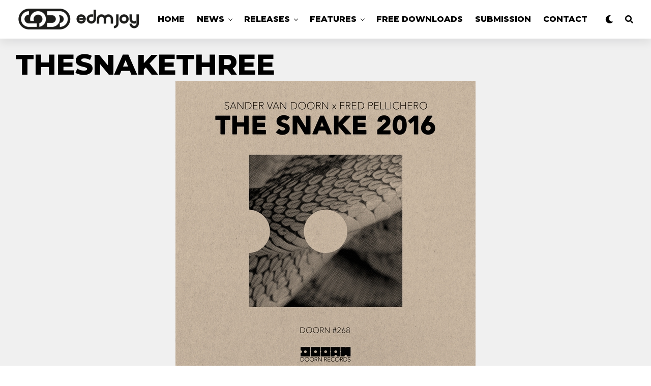

--- FILE ---
content_type: text/html; charset=utf-8
request_url: https://www.google.com/recaptcha/api2/aframe
body_size: 185
content:
<!DOCTYPE HTML><html><head><meta http-equiv="content-type" content="text/html; charset=UTF-8"></head><body><script nonce="uH-IWdF8KT8N7BKYXjzeIw">/** Anti-fraud and anti-abuse applications only. See google.com/recaptcha */ try{var clients={'sodar':'https://pagead2.googlesyndication.com/pagead/sodar?'};window.addEventListener("message",function(a){try{if(a.source===window.parent){var b=JSON.parse(a.data);var c=clients[b['id']];if(c){var d=document.createElement('img');d.src=c+b['params']+'&rc='+(localStorage.getItem("rc::a")?sessionStorage.getItem("rc::b"):"");window.document.body.appendChild(d);sessionStorage.setItem("rc::e",parseInt(sessionStorage.getItem("rc::e")||0)+1);localStorage.setItem("rc::h",'1769063105010');}}}catch(b){}});window.parent.postMessage("_grecaptcha_ready", "*");}catch(b){}</script></body></html>